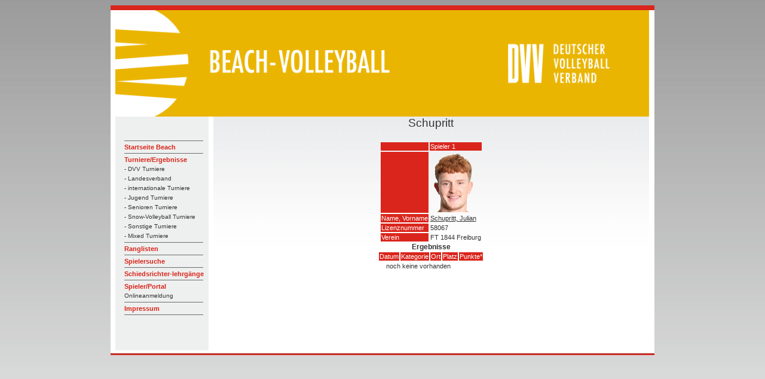

--- FILE ---
content_type: text/html; charset=UTF-8
request_url: https://beach.volleyball-verband.de/public/team.php?id=35198
body_size: 1418
content:
<html lang="de">
<head>
    <!--<base href="https://beach.volleyball-verband.de/public/">-->
    <meta http-equiv="Content-Type" content="text/html; charset=UTF-8"/>
    <script type="text/javascript" src="/js/jquery.all.min.js"></script>

    <link rel="stylesheet" type="text/css" href="/css/theme.default.min.css">
    <link rel="stylesheet" type="text/css" href="/css/theme.ice.min.css">
    <title>Team  Schupritt - DVV Beach-Volleyball</title>
    <meta name="description" content="Team Schupritt">
    <meta name="author" content="DVV Beach-Volleyball">
    <link rel="stylesheet" type="text/css" href="/css/dvv/style.css">
            <link rel="icon" href="/ficons/dvv/favicon.ico">
            <link rel="icon" href="/ficons/dvv/favschwarzweiss.svg">
        </head>
<body  >
<table width="781" border="0" align="center" cellpadding="0" cellspacing="0">
        <tr>
    <td><img src="images/spacer.gif" width="8" height="1" border="0" alt=""></td>
    <td><img src="images/spacer.gif" width="164" height="1" border="0" alt=""></td>
    <td><img src="images/spacer.gif" width="729" height="1" border="0" alt=""></td>
    <td><img src="images/spacer.gif" width="9" height="1" border="0" alt=""></td>
    <td><img src="images/spacer.gif" width="1" height="1" border="0" alt=""></td>
</tr>

<tr>
    <td colspan="4"><img name="aufbau_r1_c1" src="images/rand_oben.jpg" width="910" height="8" border="0" alt=""></td>
    <td><img src="images/spacer.gif" width="1" height="8" border="0" alt=""></td>
</tr>
<tr>
    <td rowspan="2" background="images/rand_links.jpg"><img name="aufbau_r2_c1" src="images/leerpix.gif" width="8" height="100" border="0" alt=""></td>
    <td colspan="2"><img src="images/Beach-Portal-Header-2022.png" width="893" height="178" border="0"></td>
    <td rowspan="2" background="images/rand_rechts.jpg"><img name="aufbau_r2_c1" src="images/leerpix.gif" width="8" height="100" border="0" alt=""></td>
    <td><img src="images/spacer.gif" width="1" height="178" border="0" alt=""></td>
</tr>    <tr>

        <td valign="top" background="images/hg_navi.jpg">
            <table width="163" border="0" align="left" cellpadding="0" cellspacing="0">
                <tr>
                    <td height="19" colspan="2"><img src="images/leerpix.gif" width="163" height="19" border="0"></td>
                </tr>
                <tr>
                    <td height="19" colspan="2"><img src="images/leerpix.gif" width="163" height="19" border="0"></td>
                </tr>
                <tr>
                    <td width="15"><img src="images/leerpix.gif" width="15" height="10" border="0"></td>
                    <td width="188" class="Navigation">
                        <img src="images/trennlinie_navi2.gif" width="132" height="5" border="0"><br>

                                                                                    <a href="http://www.volleyball-verband.de/de/beach" class="Navigation">Startseite Beach</a><br>
                                                                                                <img src="images/trennlinie_navi2.gif" width="132" height="5" border="0"><br>
                            
                                                                                    <a href="/public/tur.php" class="Navigation">Turniere/Ergebnisse</a><br>
                                                                                                    <a href="/public/tur.php" class="SubNavigation">- DVV Turniere</a><br>
                                                                    <a href="/public/tur.php?kat=2" class="SubNavigation">- Landesverband</a><br>
                                                                    <a href="/public/tur.php?kat=3" class="SubNavigation">- internationale Turniere</a><br>
                                                                    <a href="/public/tur.php?kat=4" class="SubNavigation">- Jugend Turniere</a><br>
                                                                    <a href="/public/tur.php?kat=5" class="SubNavigation">- Senioren Turniere</a><br>
                                                                    <a href="/public/tur.php?kat=11" class="SubNavigation">- Snow-Volleyball Turniere</a><br>
                                                                    <a href="/public/tur.php?kat=9" class="SubNavigation">- Sonstige Turniere</a><br>
                                                                    <a href="/public/tur.php?kat=7" class="SubNavigation">- Mixed Turniere</a><br>
                                                                <img src="images/trennlinie_navi2.gif" width="132" height="5" border="0"><br>
                            
                                                                                    
                            
                                                                                    <a href="/public/rl.php" class="Navigation">Ranglisten</a><br>
                                                                                                <img src="images/trennlinie_navi2.gif" width="132" height="5" border="0"><br>
                            
                                                                                    <a href="/public/suche.php" class="Navigation">Spielersuche</a><br>
                                                                                                <img src="images/trennlinie_navi2.gif" width="132" height="5" border="0"><br>
                            
                                                                                    <a href="/public/schiedsrichterlehrgaenge.php" class="Navigation">Schiedsrichter-lehrgänge</a><br>
                                                                                                <img src="images/trennlinie_navi2.gif" width="132" height="5" border="0"><br>
                            
                                                                                    <a href="/portal" class="Navigation">Spieler/Portal</a><br>
                                <a href="/portal" class="SubNavigation">Onlineanmeldung</a><br>                                                                <img src="images/trennlinie_navi2.gif" width="132" height="5" border="0"><br>
                            
                                                                                    <a href="https://beach.volleyball-verband.de/portal/core_impressum.action" class="Navigation">Impressum</a><br>
                                                                                                <img src="images/trennlinie_navi2.gif" width="132" height="5" border="0"><br>
                            
                                                <br>
                    </td>
                </tr>
            </table>
        </td>
        <td valign="top" class="content">
            <center>
                <p class=pageheader>Schupritt</p>

<table>
    <tr>
        <td class="bez"></td>
                    <td class="bez">Spieler 1</td>
            </tr>
    <tr>
        <td class="bez">&nbsp;</td>
                    <td>
                                    <img src="bild.php?id=58067">
                            </td>
            </tr>
    <tr>
        <td class="bez">Name, Vorname</td>
                    <td><a href="spieler.php?id=58067">Schupritt, Julian</a></td>
            </tr>
    <tr>
        <td class="bez">Lizenznummer</td>
                    <td>58067</td>
            </tr>
    <tr>
        <td class="bez">Verein</td>
                    <td>FT 1844 Freiburg</td>
            </tr>
</table>


<b>Ergebnisse</b>
<table>
    <tr class=bez>
        <td>Datum</tD>
        <td>Kategorie</tD>
        <td>Ort</tD>
        <td>Platz</tD>
        <td colspan=2>Punkte*</tD>
    </tr>

            <tR><td colspan=4 align=center>noch keine vorhanden</td></tr>
    
    
</table>
            </center>   </td>
        <td>
            <img src="images/spacer.gif" width="1" height="391" border="0" alt="">
        </td>
    </tr>

        <tr>
    <td colspan="5"><div align="left"><img src="images/rand_unten.jpg" width="910" height="8" border="0"></div></td>
</tr>
</table>
</body>
</html>

